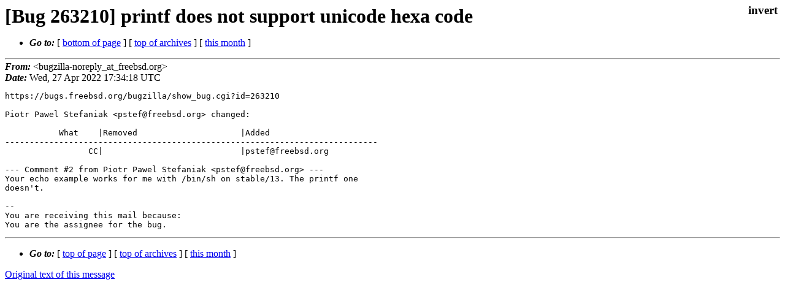

--- FILE ---
content_type: text/html
request_url: https://lists.freebsd.org/archives/freebsd-bugs/2022-April/006197.html
body_size: 848
content:
<!DOCTYPE html>
<html>
  <head>
    <meta http-equiv="Content-Type" content="text/html; charset=UTF-8" />
    <meta name="color-scheme" content="light dark" />
    <meta name="Author" content="&lt;bugzilla-noreply_at_freebsd.org&gt;" />
    <meta name="Subject" content="[Bug 263210] printf does not support unicode hexa code" />
    <link rel="stylesheet" type="text/css" href="/assets/ml.css"/>
    <title>[Bug 263210] printf does not support unicode hexa code</title>
  </head>
  <body id="body">
  <input type="checkbox" id="invert">
  <article id="main">
    <label class="invert_label" for="invert"></label>
    <header class="head">
    <h1>[Bug 263210] printf does not support unicode hexa code</h1>
    <ul>
    
    
    <li><strong><i>Go to: </i></strong> [ <a href="#footer">bottom of page</a> ] [ <a href="../index.html">top of archives</a> ] [ <a href="index.html">this month</a> ] </li>
    </ul>
    </header>
    <strong><i>From:</i></strong> &lt;bugzilla-noreply_at_freebsd.org&gt;</string><br>
    <strong><i>Date:</i></strong> Wed, 27 Apr 2022 17:34:18 UTC </strong><br>
    <pre class="main">https://bugs.freebsd.org/bugzilla/show_bug.cgi?id=263210

Piotr Pawel Stefaniak &lt;pstef@freebsd.org&gt; changed:

           What    |Removed                     |Added
----------------------------------------------------------------------------
                 CC|                            |pstef@freebsd.org

--- Comment #2 from Piotr Pawel Stefaniak &lt;pstef@freebsd.org&gt; ---
Your echo example works for me with /bin/sh on stable/13. The printf one
doesn&#39;t.

-- 
You are receiving this mail because:
You are the assignee for the bug.</pre>
    <footer id="footer" class="foot">
    <ul>
    
    
    <li><strong><i>Go to: </i></strong> [ <a href="#">top of page</a> ] [ <a href="../index.html">top of archives</a> ] [ <a href="index.html">this month</a> ]</li>
    </ul>
    
    <a class="secondary" href="006197.txt" >Original text of this message</a><br><br>
    
    </footer>
    </article>
 </body>
</html>
